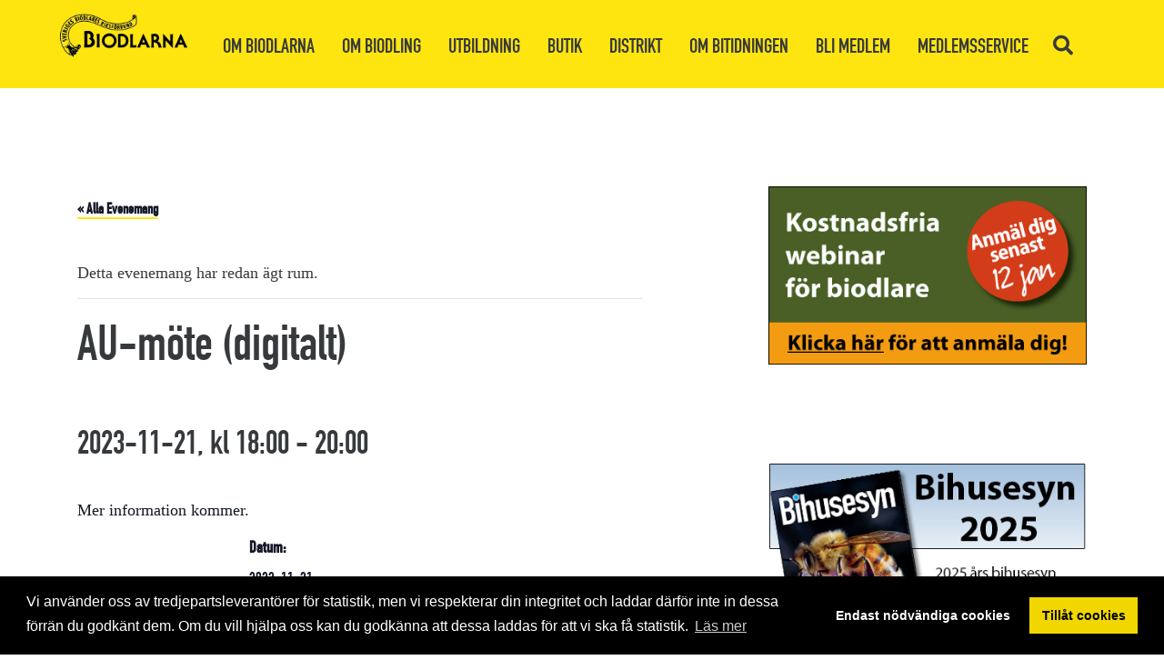

--- FILE ---
content_type: text/html; charset=UTF-8
request_url: https://www.biodlarna.se/kalender/au-mote-digitalt-18/
body_size: 14478
content:

<!doctype html>
<html lang="sv-SE">
  <head>
  <meta charset="utf-8">
  <meta http-equiv="x-ua-compatible" content="ie=edge">
  <meta name="viewport" content="width=device-width, initial-scale=1">
  <title>AU-möte (digitalt) &#8211; Biodlarna</title>
<link rel='stylesheet' id='tribe-events-views-v2-bootstrap-datepicker-styles-css' href='https://www.biodlarna.se/app/plugins/the-events-calendar/vendor/bootstrap-datepicker/css/bootstrap-datepicker.standalone.min.css?ver=6.15.13.1' type='text/css' media='all' />
<link rel='stylesheet' id='tec-variables-skeleton-css' href='https://www.biodlarna.se/app/plugins/the-events-calendar/common/build/css/variables-skeleton.css?ver=6.10.1' type='text/css' media='all' />
<link rel='stylesheet' id='tribe-common-skeleton-style-css' href='https://www.biodlarna.se/app/plugins/the-events-calendar/common/build/css/common-skeleton.css?ver=6.10.1' type='text/css' media='all' />
<link rel='stylesheet' id='tribe-tooltipster-css-css' href='https://www.biodlarna.se/app/plugins/the-events-calendar/common/vendor/tooltipster/tooltipster.bundle.min.css?ver=6.10.1' type='text/css' media='all' />
<link rel='stylesheet' id='tribe-events-views-v2-skeleton-css' href='https://www.biodlarna.se/app/plugins/the-events-calendar/build/css/views-skeleton.css?ver=6.15.13.1' type='text/css' media='all' />
<link rel='stylesheet' id='tec-variables-full-css' href='https://www.biodlarna.se/app/plugins/the-events-calendar/common/build/css/variables-full.css?ver=6.10.1' type='text/css' media='all' />
<link rel='stylesheet' id='tribe-common-full-style-css' href='https://www.biodlarna.se/app/plugins/the-events-calendar/common/build/css/common-full.css?ver=6.10.1' type='text/css' media='all' />
<link rel='stylesheet' id='tribe-events-views-v2-full-css' href='https://www.biodlarna.se/app/plugins/the-events-calendar/build/css/views-full.css?ver=6.15.13.1' type='text/css' media='all' />
<link rel='stylesheet' id='tribe-events-views-v2-print-css' href='https://www.biodlarna.se/app/plugins/the-events-calendar/build/css/views-print.css?ver=6.15.13.1' type='text/css' media='print' />
<meta name='robots' content='max-image-preview:large' />
<link rel="alternate" title="oEmbed (JSON)" type="application/json+oembed" href="https://www.biodlarna.se/wp-json/oembed/1.0/embed?url=https%3A%2F%2Fwww.biodlarna.se%2Fkalender%2Fau-mote-digitalt-18%2F" />
<link rel="alternate" title="oEmbed (XML)" type="text/xml+oembed" href="https://www.biodlarna.se/wp-json/oembed/1.0/embed?url=https%3A%2F%2Fwww.biodlarna.se%2Fkalender%2Fau-mote-digitalt-18%2F&#038;format=xml" />
<style id='wp-img-auto-sizes-contain-inline-css' type='text/css'>
img:is([sizes=auto i],[sizes^="auto," i]){contain-intrinsic-size:3000px 1500px}
/*# sourceURL=wp-img-auto-sizes-contain-inline-css */
</style>
<link rel='stylesheet' id='tribe-events-v2-single-skeleton-css' href='https://www.biodlarna.se/app/plugins/the-events-calendar/build/css/tribe-events-single-skeleton.css?ver=6.15.13.1' type='text/css' media='all' />
<link rel='stylesheet' id='tribe-events-v2-single-skeleton-full-css' href='https://www.biodlarna.se/app/plugins/the-events-calendar/build/css/tribe-events-single-full.css?ver=6.15.13.1' type='text/css' media='all' />
<link rel='stylesheet' id='wp-block-library-css' href='https://www.biodlarna.se/wp/wp-includes/css/dist/block-library/style.min.css?ver=6.9' type='text/css' media='all' />
<style id='wp-block-image-inline-css' type='text/css'>
.wp-block-image>a,.wp-block-image>figure>a{display:inline-block}.wp-block-image img{box-sizing:border-box;height:auto;max-width:100%;vertical-align:bottom}@media not (prefers-reduced-motion){.wp-block-image img.hide{visibility:hidden}.wp-block-image img.show{animation:show-content-image .4s}}.wp-block-image[style*=border-radius] img,.wp-block-image[style*=border-radius]>a{border-radius:inherit}.wp-block-image.has-custom-border img{box-sizing:border-box}.wp-block-image.aligncenter{text-align:center}.wp-block-image.alignfull>a,.wp-block-image.alignwide>a{width:100%}.wp-block-image.alignfull img,.wp-block-image.alignwide img{height:auto;width:100%}.wp-block-image .aligncenter,.wp-block-image .alignleft,.wp-block-image .alignright,.wp-block-image.aligncenter,.wp-block-image.alignleft,.wp-block-image.alignright{display:table}.wp-block-image .aligncenter>figcaption,.wp-block-image .alignleft>figcaption,.wp-block-image .alignright>figcaption,.wp-block-image.aligncenter>figcaption,.wp-block-image.alignleft>figcaption,.wp-block-image.alignright>figcaption{caption-side:bottom;display:table-caption}.wp-block-image .alignleft{float:left;margin:.5em 1em .5em 0}.wp-block-image .alignright{float:right;margin:.5em 0 .5em 1em}.wp-block-image .aligncenter{margin-left:auto;margin-right:auto}.wp-block-image :where(figcaption){margin-bottom:1em;margin-top:.5em}.wp-block-image.is-style-circle-mask img{border-radius:9999px}@supports ((-webkit-mask-image:none) or (mask-image:none)) or (-webkit-mask-image:none){.wp-block-image.is-style-circle-mask img{border-radius:0;-webkit-mask-image:url('data:image/svg+xml;utf8,<svg viewBox="0 0 100 100" xmlns="http://www.w3.org/2000/svg"><circle cx="50" cy="50" r="50"/></svg>');mask-image:url('data:image/svg+xml;utf8,<svg viewBox="0 0 100 100" xmlns="http://www.w3.org/2000/svg"><circle cx="50" cy="50" r="50"/></svg>');mask-mode:alpha;-webkit-mask-position:center;mask-position:center;-webkit-mask-repeat:no-repeat;mask-repeat:no-repeat;-webkit-mask-size:contain;mask-size:contain}}:root :where(.wp-block-image.is-style-rounded img,.wp-block-image .is-style-rounded img){border-radius:9999px}.wp-block-image figure{margin:0}.wp-lightbox-container{display:flex;flex-direction:column;position:relative}.wp-lightbox-container img{cursor:zoom-in}.wp-lightbox-container img:hover+button{opacity:1}.wp-lightbox-container button{align-items:center;backdrop-filter:blur(16px) saturate(180%);background-color:#5a5a5a40;border:none;border-radius:4px;cursor:zoom-in;display:flex;height:20px;justify-content:center;opacity:0;padding:0;position:absolute;right:16px;text-align:center;top:16px;width:20px;z-index:100}@media not (prefers-reduced-motion){.wp-lightbox-container button{transition:opacity .2s ease}}.wp-lightbox-container button:focus-visible{outline:3px auto #5a5a5a40;outline:3px auto -webkit-focus-ring-color;outline-offset:3px}.wp-lightbox-container button:hover{cursor:pointer;opacity:1}.wp-lightbox-container button:focus{opacity:1}.wp-lightbox-container button:focus,.wp-lightbox-container button:hover,.wp-lightbox-container button:not(:hover):not(:active):not(.has-background){background-color:#5a5a5a40;border:none}.wp-lightbox-overlay{box-sizing:border-box;cursor:zoom-out;height:100vh;left:0;overflow:hidden;position:fixed;top:0;visibility:hidden;width:100%;z-index:100000}.wp-lightbox-overlay .close-button{align-items:center;cursor:pointer;display:flex;justify-content:center;min-height:40px;min-width:40px;padding:0;position:absolute;right:calc(env(safe-area-inset-right) + 16px);top:calc(env(safe-area-inset-top) + 16px);z-index:5000000}.wp-lightbox-overlay .close-button:focus,.wp-lightbox-overlay .close-button:hover,.wp-lightbox-overlay .close-button:not(:hover):not(:active):not(.has-background){background:none;border:none}.wp-lightbox-overlay .lightbox-image-container{height:var(--wp--lightbox-container-height);left:50%;overflow:hidden;position:absolute;top:50%;transform:translate(-50%,-50%);transform-origin:top left;width:var(--wp--lightbox-container-width);z-index:9999999999}.wp-lightbox-overlay .wp-block-image{align-items:center;box-sizing:border-box;display:flex;height:100%;justify-content:center;margin:0;position:relative;transform-origin:0 0;width:100%;z-index:3000000}.wp-lightbox-overlay .wp-block-image img{height:var(--wp--lightbox-image-height);min-height:var(--wp--lightbox-image-height);min-width:var(--wp--lightbox-image-width);width:var(--wp--lightbox-image-width)}.wp-lightbox-overlay .wp-block-image figcaption{display:none}.wp-lightbox-overlay button{background:none;border:none}.wp-lightbox-overlay .scrim{background-color:#fff;height:100%;opacity:.9;position:absolute;width:100%;z-index:2000000}.wp-lightbox-overlay.active{visibility:visible}@media not (prefers-reduced-motion){.wp-lightbox-overlay.active{animation:turn-on-visibility .25s both}.wp-lightbox-overlay.active img{animation:turn-on-visibility .35s both}.wp-lightbox-overlay.show-closing-animation:not(.active){animation:turn-off-visibility .35s both}.wp-lightbox-overlay.show-closing-animation:not(.active) img{animation:turn-off-visibility .25s both}.wp-lightbox-overlay.zoom.active{animation:none;opacity:1;visibility:visible}.wp-lightbox-overlay.zoom.active .lightbox-image-container{animation:lightbox-zoom-in .4s}.wp-lightbox-overlay.zoom.active .lightbox-image-container img{animation:none}.wp-lightbox-overlay.zoom.active .scrim{animation:turn-on-visibility .4s forwards}.wp-lightbox-overlay.zoom.show-closing-animation:not(.active){animation:none}.wp-lightbox-overlay.zoom.show-closing-animation:not(.active) .lightbox-image-container{animation:lightbox-zoom-out .4s}.wp-lightbox-overlay.zoom.show-closing-animation:not(.active) .lightbox-image-container img{animation:none}.wp-lightbox-overlay.zoom.show-closing-animation:not(.active) .scrim{animation:turn-off-visibility .4s forwards}}@keyframes show-content-image{0%{visibility:hidden}99%{visibility:hidden}to{visibility:visible}}@keyframes turn-on-visibility{0%{opacity:0}to{opacity:1}}@keyframes turn-off-visibility{0%{opacity:1;visibility:visible}99%{opacity:0;visibility:visible}to{opacity:0;visibility:hidden}}@keyframes lightbox-zoom-in{0%{transform:translate(calc((-100vw + var(--wp--lightbox-scrollbar-width))/2 + var(--wp--lightbox-initial-left-position)),calc(-50vh + var(--wp--lightbox-initial-top-position))) scale(var(--wp--lightbox-scale))}to{transform:translate(-50%,-50%) scale(1)}}@keyframes lightbox-zoom-out{0%{transform:translate(-50%,-50%) scale(1);visibility:visible}99%{visibility:visible}to{transform:translate(calc((-100vw + var(--wp--lightbox-scrollbar-width))/2 + var(--wp--lightbox-initial-left-position)),calc(-50vh + var(--wp--lightbox-initial-top-position))) scale(var(--wp--lightbox-scale));visibility:hidden}}
/*# sourceURL=https://www.biodlarna.se/wp/wp-includes/blocks/image/style.min.css */
</style>
<style id='wp-block-social-links-inline-css' type='text/css'>
.wp-block-social-links{background:none;box-sizing:border-box;margin-left:0;padding-left:0;padding-right:0;text-indent:0}.wp-block-social-links .wp-social-link a,.wp-block-social-links .wp-social-link a:hover{border-bottom:0;box-shadow:none;text-decoration:none}.wp-block-social-links .wp-social-link svg{height:1em;width:1em}.wp-block-social-links .wp-social-link span:not(.screen-reader-text){font-size:.65em;margin-left:.5em;margin-right:.5em}.wp-block-social-links.has-small-icon-size{font-size:16px}.wp-block-social-links,.wp-block-social-links.has-normal-icon-size{font-size:24px}.wp-block-social-links.has-large-icon-size{font-size:36px}.wp-block-social-links.has-huge-icon-size{font-size:48px}.wp-block-social-links.aligncenter{display:flex;justify-content:center}.wp-block-social-links.alignright{justify-content:flex-end}.wp-block-social-link{border-radius:9999px;display:block}@media not (prefers-reduced-motion){.wp-block-social-link{transition:transform .1s ease}}.wp-block-social-link{height:auto}.wp-block-social-link a{align-items:center;display:flex;line-height:0}.wp-block-social-link:hover{transform:scale(1.1)}.wp-block-social-links .wp-block-social-link.wp-social-link{display:inline-block;margin:0;padding:0}.wp-block-social-links .wp-block-social-link.wp-social-link .wp-block-social-link-anchor,.wp-block-social-links .wp-block-social-link.wp-social-link .wp-block-social-link-anchor svg,.wp-block-social-links .wp-block-social-link.wp-social-link .wp-block-social-link-anchor:active,.wp-block-social-links .wp-block-social-link.wp-social-link .wp-block-social-link-anchor:hover,.wp-block-social-links .wp-block-social-link.wp-social-link .wp-block-social-link-anchor:visited{color:currentColor;fill:currentColor}:where(.wp-block-social-links:not(.is-style-logos-only)) .wp-social-link{background-color:#f0f0f0;color:#444}:where(.wp-block-social-links:not(.is-style-logos-only)) .wp-social-link-amazon{background-color:#f90;color:#fff}:where(.wp-block-social-links:not(.is-style-logos-only)) .wp-social-link-bandcamp{background-color:#1ea0c3;color:#fff}:where(.wp-block-social-links:not(.is-style-logos-only)) .wp-social-link-behance{background-color:#0757fe;color:#fff}:where(.wp-block-social-links:not(.is-style-logos-only)) .wp-social-link-bluesky{background-color:#0a7aff;color:#fff}:where(.wp-block-social-links:not(.is-style-logos-only)) .wp-social-link-codepen{background-color:#1e1f26;color:#fff}:where(.wp-block-social-links:not(.is-style-logos-only)) .wp-social-link-deviantart{background-color:#02e49b;color:#fff}:where(.wp-block-social-links:not(.is-style-logos-only)) .wp-social-link-discord{background-color:#5865f2;color:#fff}:where(.wp-block-social-links:not(.is-style-logos-only)) .wp-social-link-dribbble{background-color:#e94c89;color:#fff}:where(.wp-block-social-links:not(.is-style-logos-only)) .wp-social-link-dropbox{background-color:#4280ff;color:#fff}:where(.wp-block-social-links:not(.is-style-logos-only)) .wp-social-link-etsy{background-color:#f45800;color:#fff}:where(.wp-block-social-links:not(.is-style-logos-only)) .wp-social-link-facebook{background-color:#0866ff;color:#fff}:where(.wp-block-social-links:not(.is-style-logos-only)) .wp-social-link-fivehundredpx{background-color:#000;color:#fff}:where(.wp-block-social-links:not(.is-style-logos-only)) .wp-social-link-flickr{background-color:#0461dd;color:#fff}:where(.wp-block-social-links:not(.is-style-logos-only)) .wp-social-link-foursquare{background-color:#e65678;color:#fff}:where(.wp-block-social-links:not(.is-style-logos-only)) .wp-social-link-github{background-color:#24292d;color:#fff}:where(.wp-block-social-links:not(.is-style-logos-only)) .wp-social-link-goodreads{background-color:#eceadd;color:#382110}:where(.wp-block-social-links:not(.is-style-logos-only)) .wp-social-link-google{background-color:#ea4434;color:#fff}:where(.wp-block-social-links:not(.is-style-logos-only)) .wp-social-link-gravatar{background-color:#1d4fc4;color:#fff}:where(.wp-block-social-links:not(.is-style-logos-only)) .wp-social-link-instagram{background-color:#f00075;color:#fff}:where(.wp-block-social-links:not(.is-style-logos-only)) .wp-social-link-lastfm{background-color:#e21b24;color:#fff}:where(.wp-block-social-links:not(.is-style-logos-only)) .wp-social-link-linkedin{background-color:#0d66c2;color:#fff}:where(.wp-block-social-links:not(.is-style-logos-only)) .wp-social-link-mastodon{background-color:#3288d4;color:#fff}:where(.wp-block-social-links:not(.is-style-logos-only)) .wp-social-link-medium{background-color:#000;color:#fff}:where(.wp-block-social-links:not(.is-style-logos-only)) .wp-social-link-meetup{background-color:#f6405f;color:#fff}:where(.wp-block-social-links:not(.is-style-logos-only)) .wp-social-link-patreon{background-color:#000;color:#fff}:where(.wp-block-social-links:not(.is-style-logos-only)) .wp-social-link-pinterest{background-color:#e60122;color:#fff}:where(.wp-block-social-links:not(.is-style-logos-only)) .wp-social-link-pocket{background-color:#ef4155;color:#fff}:where(.wp-block-social-links:not(.is-style-logos-only)) .wp-social-link-reddit{background-color:#ff4500;color:#fff}:where(.wp-block-social-links:not(.is-style-logos-only)) .wp-social-link-skype{background-color:#0478d7;color:#fff}:where(.wp-block-social-links:not(.is-style-logos-only)) .wp-social-link-snapchat{background-color:#fefc00;color:#fff;stroke:#000}:where(.wp-block-social-links:not(.is-style-logos-only)) .wp-social-link-soundcloud{background-color:#ff5600;color:#fff}:where(.wp-block-social-links:not(.is-style-logos-only)) .wp-social-link-spotify{background-color:#1bd760;color:#fff}:where(.wp-block-social-links:not(.is-style-logos-only)) .wp-social-link-telegram{background-color:#2aabee;color:#fff}:where(.wp-block-social-links:not(.is-style-logos-only)) .wp-social-link-threads{background-color:#000;color:#fff}:where(.wp-block-social-links:not(.is-style-logos-only)) .wp-social-link-tiktok{background-color:#000;color:#fff}:where(.wp-block-social-links:not(.is-style-logos-only)) .wp-social-link-tumblr{background-color:#011835;color:#fff}:where(.wp-block-social-links:not(.is-style-logos-only)) .wp-social-link-twitch{background-color:#6440a4;color:#fff}:where(.wp-block-social-links:not(.is-style-logos-only)) .wp-social-link-twitter{background-color:#1da1f2;color:#fff}:where(.wp-block-social-links:not(.is-style-logos-only)) .wp-social-link-vimeo{background-color:#1eb7ea;color:#fff}:where(.wp-block-social-links:not(.is-style-logos-only)) .wp-social-link-vk{background-color:#4680c2;color:#fff}:where(.wp-block-social-links:not(.is-style-logos-only)) .wp-social-link-wordpress{background-color:#3499cd;color:#fff}:where(.wp-block-social-links:not(.is-style-logos-only)) .wp-social-link-whatsapp{background-color:#25d366;color:#fff}:where(.wp-block-social-links:not(.is-style-logos-only)) .wp-social-link-x{background-color:#000;color:#fff}:where(.wp-block-social-links:not(.is-style-logos-only)) .wp-social-link-yelp{background-color:#d32422;color:#fff}:where(.wp-block-social-links:not(.is-style-logos-only)) .wp-social-link-youtube{background-color:red;color:#fff}:where(.wp-block-social-links.is-style-logos-only) .wp-social-link{background:none}:where(.wp-block-social-links.is-style-logos-only) .wp-social-link svg{height:1.25em;width:1.25em}:where(.wp-block-social-links.is-style-logos-only) .wp-social-link-amazon{color:#f90}:where(.wp-block-social-links.is-style-logos-only) .wp-social-link-bandcamp{color:#1ea0c3}:where(.wp-block-social-links.is-style-logos-only) .wp-social-link-behance{color:#0757fe}:where(.wp-block-social-links.is-style-logos-only) .wp-social-link-bluesky{color:#0a7aff}:where(.wp-block-social-links.is-style-logos-only) .wp-social-link-codepen{color:#1e1f26}:where(.wp-block-social-links.is-style-logos-only) .wp-social-link-deviantart{color:#02e49b}:where(.wp-block-social-links.is-style-logos-only) .wp-social-link-discord{color:#5865f2}:where(.wp-block-social-links.is-style-logos-only) .wp-social-link-dribbble{color:#e94c89}:where(.wp-block-social-links.is-style-logos-only) .wp-social-link-dropbox{color:#4280ff}:where(.wp-block-social-links.is-style-logos-only) .wp-social-link-etsy{color:#f45800}:where(.wp-block-social-links.is-style-logos-only) .wp-social-link-facebook{color:#0866ff}:where(.wp-block-social-links.is-style-logos-only) .wp-social-link-fivehundredpx{color:#000}:where(.wp-block-social-links.is-style-logos-only) .wp-social-link-flickr{color:#0461dd}:where(.wp-block-social-links.is-style-logos-only) .wp-social-link-foursquare{color:#e65678}:where(.wp-block-social-links.is-style-logos-only) .wp-social-link-github{color:#24292d}:where(.wp-block-social-links.is-style-logos-only) .wp-social-link-goodreads{color:#382110}:where(.wp-block-social-links.is-style-logos-only) .wp-social-link-google{color:#ea4434}:where(.wp-block-social-links.is-style-logos-only) .wp-social-link-gravatar{color:#1d4fc4}:where(.wp-block-social-links.is-style-logos-only) .wp-social-link-instagram{color:#f00075}:where(.wp-block-social-links.is-style-logos-only) .wp-social-link-lastfm{color:#e21b24}:where(.wp-block-social-links.is-style-logos-only) .wp-social-link-linkedin{color:#0d66c2}:where(.wp-block-social-links.is-style-logos-only) .wp-social-link-mastodon{color:#3288d4}:where(.wp-block-social-links.is-style-logos-only) .wp-social-link-medium{color:#000}:where(.wp-block-social-links.is-style-logos-only) .wp-social-link-meetup{color:#f6405f}:where(.wp-block-social-links.is-style-logos-only) .wp-social-link-patreon{color:#000}:where(.wp-block-social-links.is-style-logos-only) .wp-social-link-pinterest{color:#e60122}:where(.wp-block-social-links.is-style-logos-only) .wp-social-link-pocket{color:#ef4155}:where(.wp-block-social-links.is-style-logos-only) .wp-social-link-reddit{color:#ff4500}:where(.wp-block-social-links.is-style-logos-only) .wp-social-link-skype{color:#0478d7}:where(.wp-block-social-links.is-style-logos-only) .wp-social-link-snapchat{color:#fff;stroke:#000}:where(.wp-block-social-links.is-style-logos-only) .wp-social-link-soundcloud{color:#ff5600}:where(.wp-block-social-links.is-style-logos-only) .wp-social-link-spotify{color:#1bd760}:where(.wp-block-social-links.is-style-logos-only) .wp-social-link-telegram{color:#2aabee}:where(.wp-block-social-links.is-style-logos-only) .wp-social-link-threads{color:#000}:where(.wp-block-social-links.is-style-logos-only) .wp-social-link-tiktok{color:#000}:where(.wp-block-social-links.is-style-logos-only) .wp-social-link-tumblr{color:#011835}:where(.wp-block-social-links.is-style-logos-only) .wp-social-link-twitch{color:#6440a4}:where(.wp-block-social-links.is-style-logos-only) .wp-social-link-twitter{color:#1da1f2}:where(.wp-block-social-links.is-style-logos-only) .wp-social-link-vimeo{color:#1eb7ea}:where(.wp-block-social-links.is-style-logos-only) .wp-social-link-vk{color:#4680c2}:where(.wp-block-social-links.is-style-logos-only) .wp-social-link-whatsapp{color:#25d366}:where(.wp-block-social-links.is-style-logos-only) .wp-social-link-wordpress{color:#3499cd}:where(.wp-block-social-links.is-style-logos-only) .wp-social-link-x{color:#000}:where(.wp-block-social-links.is-style-logos-only) .wp-social-link-yelp{color:#d32422}:where(.wp-block-social-links.is-style-logos-only) .wp-social-link-youtube{color:red}.wp-block-social-links.is-style-pill-shape .wp-social-link{width:auto}:root :where(.wp-block-social-links .wp-social-link a){padding:.25em}:root :where(.wp-block-social-links.is-style-logos-only .wp-social-link a){padding:0}:root :where(.wp-block-social-links.is-style-pill-shape .wp-social-link a){padding-left:.6666666667em;padding-right:.6666666667em}.wp-block-social-links:not(.has-icon-color):not(.has-icon-background-color) .wp-social-link-snapchat .wp-block-social-link-label{color:#000}
/*# sourceURL=https://www.biodlarna.se/wp/wp-includes/blocks/social-links/style.min.css */
</style>
<style id='global-styles-inline-css' type='text/css'>
:root{--wp--preset--aspect-ratio--square: 1;--wp--preset--aspect-ratio--4-3: 4/3;--wp--preset--aspect-ratio--3-4: 3/4;--wp--preset--aspect-ratio--3-2: 3/2;--wp--preset--aspect-ratio--2-3: 2/3;--wp--preset--aspect-ratio--16-9: 16/9;--wp--preset--aspect-ratio--9-16: 9/16;--wp--preset--color--black: #000000;--wp--preset--color--cyan-bluish-gray: #abb8c3;--wp--preset--color--white: #ffffff;--wp--preset--color--pale-pink: #f78da7;--wp--preset--color--vivid-red: #cf2e2e;--wp--preset--color--luminous-vivid-orange: #ff6900;--wp--preset--color--luminous-vivid-amber: #fcb900;--wp--preset--color--light-green-cyan: #7bdcb5;--wp--preset--color--vivid-green-cyan: #00d084;--wp--preset--color--pale-cyan-blue: #8ed1fc;--wp--preset--color--vivid-cyan-blue: #0693e3;--wp--preset--color--vivid-purple: #9b51e0;--wp--preset--gradient--vivid-cyan-blue-to-vivid-purple: linear-gradient(135deg,rgb(6,147,227) 0%,rgb(155,81,224) 100%);--wp--preset--gradient--light-green-cyan-to-vivid-green-cyan: linear-gradient(135deg,rgb(122,220,180) 0%,rgb(0,208,130) 100%);--wp--preset--gradient--luminous-vivid-amber-to-luminous-vivid-orange: linear-gradient(135deg,rgb(252,185,0) 0%,rgb(255,105,0) 100%);--wp--preset--gradient--luminous-vivid-orange-to-vivid-red: linear-gradient(135deg,rgb(255,105,0) 0%,rgb(207,46,46) 100%);--wp--preset--gradient--very-light-gray-to-cyan-bluish-gray: linear-gradient(135deg,rgb(238,238,238) 0%,rgb(169,184,195) 100%);--wp--preset--gradient--cool-to-warm-spectrum: linear-gradient(135deg,rgb(74,234,220) 0%,rgb(151,120,209) 20%,rgb(207,42,186) 40%,rgb(238,44,130) 60%,rgb(251,105,98) 80%,rgb(254,248,76) 100%);--wp--preset--gradient--blush-light-purple: linear-gradient(135deg,rgb(255,206,236) 0%,rgb(152,150,240) 100%);--wp--preset--gradient--blush-bordeaux: linear-gradient(135deg,rgb(254,205,165) 0%,rgb(254,45,45) 50%,rgb(107,0,62) 100%);--wp--preset--gradient--luminous-dusk: linear-gradient(135deg,rgb(255,203,112) 0%,rgb(199,81,192) 50%,rgb(65,88,208) 100%);--wp--preset--gradient--pale-ocean: linear-gradient(135deg,rgb(255,245,203) 0%,rgb(182,227,212) 50%,rgb(51,167,181) 100%);--wp--preset--gradient--electric-grass: linear-gradient(135deg,rgb(202,248,128) 0%,rgb(113,206,126) 100%);--wp--preset--gradient--midnight: linear-gradient(135deg,rgb(2,3,129) 0%,rgb(40,116,252) 100%);--wp--preset--font-size--small: 13px;--wp--preset--font-size--medium: 20px;--wp--preset--font-size--large: 36px;--wp--preset--font-size--x-large: 42px;--wp--preset--spacing--20: 0.44rem;--wp--preset--spacing--30: 0.67rem;--wp--preset--spacing--40: 1rem;--wp--preset--spacing--50: 1.5rem;--wp--preset--spacing--60: 2.25rem;--wp--preset--spacing--70: 3.38rem;--wp--preset--spacing--80: 5.06rem;--wp--preset--shadow--natural: 6px 6px 9px rgba(0, 0, 0, 0.2);--wp--preset--shadow--deep: 12px 12px 50px rgba(0, 0, 0, 0.4);--wp--preset--shadow--sharp: 6px 6px 0px rgba(0, 0, 0, 0.2);--wp--preset--shadow--outlined: 6px 6px 0px -3px rgb(255, 255, 255), 6px 6px rgb(0, 0, 0);--wp--preset--shadow--crisp: 6px 6px 0px rgb(0, 0, 0);}:where(.is-layout-flex){gap: 0.5em;}:where(.is-layout-grid){gap: 0.5em;}body .is-layout-flex{display: flex;}.is-layout-flex{flex-wrap: wrap;align-items: center;}.is-layout-flex > :is(*, div){margin: 0;}body .is-layout-grid{display: grid;}.is-layout-grid > :is(*, div){margin: 0;}:where(.wp-block-columns.is-layout-flex){gap: 2em;}:where(.wp-block-columns.is-layout-grid){gap: 2em;}:where(.wp-block-post-template.is-layout-flex){gap: 1.25em;}:where(.wp-block-post-template.is-layout-grid){gap: 1.25em;}.has-black-color{color: var(--wp--preset--color--black) !important;}.has-cyan-bluish-gray-color{color: var(--wp--preset--color--cyan-bluish-gray) !important;}.has-white-color{color: var(--wp--preset--color--white) !important;}.has-pale-pink-color{color: var(--wp--preset--color--pale-pink) !important;}.has-vivid-red-color{color: var(--wp--preset--color--vivid-red) !important;}.has-luminous-vivid-orange-color{color: var(--wp--preset--color--luminous-vivid-orange) !important;}.has-luminous-vivid-amber-color{color: var(--wp--preset--color--luminous-vivid-amber) !important;}.has-light-green-cyan-color{color: var(--wp--preset--color--light-green-cyan) !important;}.has-vivid-green-cyan-color{color: var(--wp--preset--color--vivid-green-cyan) !important;}.has-pale-cyan-blue-color{color: var(--wp--preset--color--pale-cyan-blue) !important;}.has-vivid-cyan-blue-color{color: var(--wp--preset--color--vivid-cyan-blue) !important;}.has-vivid-purple-color{color: var(--wp--preset--color--vivid-purple) !important;}.has-black-background-color{background-color: var(--wp--preset--color--black) !important;}.has-cyan-bluish-gray-background-color{background-color: var(--wp--preset--color--cyan-bluish-gray) !important;}.has-white-background-color{background-color: var(--wp--preset--color--white) !important;}.has-pale-pink-background-color{background-color: var(--wp--preset--color--pale-pink) !important;}.has-vivid-red-background-color{background-color: var(--wp--preset--color--vivid-red) !important;}.has-luminous-vivid-orange-background-color{background-color: var(--wp--preset--color--luminous-vivid-orange) !important;}.has-luminous-vivid-amber-background-color{background-color: var(--wp--preset--color--luminous-vivid-amber) !important;}.has-light-green-cyan-background-color{background-color: var(--wp--preset--color--light-green-cyan) !important;}.has-vivid-green-cyan-background-color{background-color: var(--wp--preset--color--vivid-green-cyan) !important;}.has-pale-cyan-blue-background-color{background-color: var(--wp--preset--color--pale-cyan-blue) !important;}.has-vivid-cyan-blue-background-color{background-color: var(--wp--preset--color--vivid-cyan-blue) !important;}.has-vivid-purple-background-color{background-color: var(--wp--preset--color--vivid-purple) !important;}.has-black-border-color{border-color: var(--wp--preset--color--black) !important;}.has-cyan-bluish-gray-border-color{border-color: var(--wp--preset--color--cyan-bluish-gray) !important;}.has-white-border-color{border-color: var(--wp--preset--color--white) !important;}.has-pale-pink-border-color{border-color: var(--wp--preset--color--pale-pink) !important;}.has-vivid-red-border-color{border-color: var(--wp--preset--color--vivid-red) !important;}.has-luminous-vivid-orange-border-color{border-color: var(--wp--preset--color--luminous-vivid-orange) !important;}.has-luminous-vivid-amber-border-color{border-color: var(--wp--preset--color--luminous-vivid-amber) !important;}.has-light-green-cyan-border-color{border-color: var(--wp--preset--color--light-green-cyan) !important;}.has-vivid-green-cyan-border-color{border-color: var(--wp--preset--color--vivid-green-cyan) !important;}.has-pale-cyan-blue-border-color{border-color: var(--wp--preset--color--pale-cyan-blue) !important;}.has-vivid-cyan-blue-border-color{border-color: var(--wp--preset--color--vivid-cyan-blue) !important;}.has-vivid-purple-border-color{border-color: var(--wp--preset--color--vivid-purple) !important;}.has-vivid-cyan-blue-to-vivid-purple-gradient-background{background: var(--wp--preset--gradient--vivid-cyan-blue-to-vivid-purple) !important;}.has-light-green-cyan-to-vivid-green-cyan-gradient-background{background: var(--wp--preset--gradient--light-green-cyan-to-vivid-green-cyan) !important;}.has-luminous-vivid-amber-to-luminous-vivid-orange-gradient-background{background: var(--wp--preset--gradient--luminous-vivid-amber-to-luminous-vivid-orange) !important;}.has-luminous-vivid-orange-to-vivid-red-gradient-background{background: var(--wp--preset--gradient--luminous-vivid-orange-to-vivid-red) !important;}.has-very-light-gray-to-cyan-bluish-gray-gradient-background{background: var(--wp--preset--gradient--very-light-gray-to-cyan-bluish-gray) !important;}.has-cool-to-warm-spectrum-gradient-background{background: var(--wp--preset--gradient--cool-to-warm-spectrum) !important;}.has-blush-light-purple-gradient-background{background: var(--wp--preset--gradient--blush-light-purple) !important;}.has-blush-bordeaux-gradient-background{background: var(--wp--preset--gradient--blush-bordeaux) !important;}.has-luminous-dusk-gradient-background{background: var(--wp--preset--gradient--luminous-dusk) !important;}.has-pale-ocean-gradient-background{background: var(--wp--preset--gradient--pale-ocean) !important;}.has-electric-grass-gradient-background{background: var(--wp--preset--gradient--electric-grass) !important;}.has-midnight-gradient-background{background: var(--wp--preset--gradient--midnight) !important;}.has-small-font-size{font-size: var(--wp--preset--font-size--small) !important;}.has-medium-font-size{font-size: var(--wp--preset--font-size--medium) !important;}.has-large-font-size{font-size: var(--wp--preset--font-size--large) !important;}.has-x-large-font-size{font-size: var(--wp--preset--font-size--x-large) !important;}
/*# sourceURL=global-styles-inline-css */
</style>

<style id='classic-theme-styles-inline-css' type='text/css'>
/*! This file is auto-generated */
.wp-block-button__link{color:#fff;background-color:#32373c;border-radius:9999px;box-shadow:none;text-decoration:none;padding:calc(.667em + 2px) calc(1.333em + 2px);font-size:1.125em}.wp-block-file__button{background:#32373c;color:#fff;text-decoration:none}
/*# sourceURL=/wp-includes/css/classic-themes.min.css */
</style>
<link rel='stylesheet' id='bbp-default-css' href='https://www.biodlarna.se/app/plugins/bbpress/templates/default/css/bbpress.min.css?ver=2.6.14' type='text/css' media='all' />
<link rel='stylesheet' id='sage/css-css' href='https://www.biodlarna.se/app/themes/sbr-theme/dist/styles/main-098c4c6db8.css' type='text/css' media='all' />
<link rel='stylesheet' id='ekko-lightbox-css' href='https://www.biodlarna.se/app/themes/sbr-theme/dist/styles/ekko-lightbox-890df60719.css' type='text/css' media='all' />
<link rel='stylesheet' id='sage/cookieconsent-css' href='https://www.biodlarna.se/app/themes/sbr-theme/dist/styles/cookieconsent-ee8178dfac.css' type='text/css' media='all' />
<script type="text/javascript" src="https://www.biodlarna.se/wp/wp-includes/js/jquery/jquery.min.js?ver=3.7.1" id="jquery-core-js"></script>
<script type="text/javascript" src="https://www.biodlarna.se/wp/wp-includes/js/jquery/jquery-migrate.min.js?ver=3.4.1" id="jquery-migrate-js"></script>
<script type="text/javascript" src="https://www.biodlarna.se/app/plugins/the-events-calendar/common/build/js/tribe-common.js?ver=9c44e11f3503a33e9540" id="tribe-common-js"></script>
<script type="text/javascript" src="https://www.biodlarna.se/app/plugins/the-events-calendar/build/js/views/breakpoints.js?ver=4208de2df2852e0b91ec" id="tribe-events-views-v2-breakpoints-js"></script>
<script type="text/javascript" id="3d-flip-book-client-locale-loader-js-extra">
/* <![CDATA[ */
var FB3D_CLIENT_LOCALE = {"ajaxurl":"https://www.biodlarna.se/wp/wp-admin/admin-ajax.php","dictionary":{"Table of contents":"Table of contents","Close":"Close","Bookmarks":"Bookmarks","Thumbnails":"Thumbnails","Search":"Search","Share":"Share","Facebook":"Facebook","Twitter":"Twitter","Email":"Email","Play":"Play","Previous page":"Previous page","Next page":"Next page","Zoom in":"Zoom in","Zoom out":"Zoom out","Fit view":"Fit view","Auto play":"Auto play","Full screen":"Full screen","More":"More","Smart pan":"Smart pan","Single page":"Single page","Sounds":"Sounds","Stats":"Stats","Print":"Print","Download":"Download","Goto first page":"Goto first page","Goto last page":"Goto last page"},"images":"https://www.biodlarna.se/app/plugins/interactive-3d-flipbook-powered-physics-engine/assets/images/","jsData":{"urls":[],"posts":{"ids_mis":[],"ids":[]},"pages":[],"firstPages":[],"bookCtrlProps":[],"bookTemplates":[]},"key":"3d-flip-book","pdfJS":{"pdfJsLib":"https://www.biodlarna.se/app/plugins/interactive-3d-flipbook-powered-physics-engine/assets/js/pdf.min.js?ver=4.3.136","pdfJsWorker":"https://www.biodlarna.se/app/plugins/interactive-3d-flipbook-powered-physics-engine/assets/js/pdf.worker.js?ver=4.3.136","stablePdfJsLib":"https://www.biodlarna.se/app/plugins/interactive-3d-flipbook-powered-physics-engine/assets/js/stable/pdf.min.js?ver=2.5.207","stablePdfJsWorker":"https://www.biodlarna.se/app/plugins/interactive-3d-flipbook-powered-physics-engine/assets/js/stable/pdf.worker.js?ver=2.5.207","pdfJsCMapUrl":"https://www.biodlarna.se/app/plugins/interactive-3d-flipbook-powered-physics-engine/assets/cmaps/"},"cacheurl":"https://www.biodlarna.se/app/uploads/3d-flip-book/cache/","pluginsurl":"https://www.biodlarna.se/app/plugins/","pluginurl":"https://www.biodlarna.se/app/plugins/interactive-3d-flipbook-powered-physics-engine/","thumbnailSize":{"width":"150","height":"150"},"version":"1.16.17"};
//# sourceURL=3d-flip-book-client-locale-loader-js-extra
/* ]]> */
</script>
<script type="text/javascript" src="https://www.biodlarna.se/app/plugins/interactive-3d-flipbook-powered-physics-engine/assets/js/client-locale-loader.js?ver=1.16.17" id="3d-flip-book-client-locale-loader-js" async="async" data-wp-strategy="async"></script>
<script type="text/javascript" src="https://www.biodlarna.se/app/themes/sbr-theme/dist/scripts/cookieconsent-23c0ae4a32.js" id="sage/cookieconsent-js"></script>
<script type="text/javascript" src="https://www.biodlarna.se/app/themes/sbr-theme/assets/scripts/analytics-consent.js" id="analytics-consent-js"></script>
<link rel="https://api.w.org/" href="https://www.biodlarna.se/wp-json/" /><link rel="alternate" title="JSON" type="application/json" href="https://www.biodlarna.se/wp-json/wp/v2/tribe_events/29708" /><link rel="EditURI" type="application/rsd+xml" title="RSD" href="https://www.biodlarna.se/wp/xmlrpc.php?rsd" />
<meta name="generator" content="WordPress 6.9" />
<link rel="canonical" href="https://www.biodlarna.se/kalender/au-mote-digitalt-18/" />
<link rel='shortlink' href='https://www.biodlarna.se/?p=29708' />
<meta name="tec-api-version" content="v1"><meta name="tec-api-origin" content="https://www.biodlarna.se"><link rel="alternate" href="https://www.biodlarna.se/wp-json/tribe/events/v1/events/29708" />		<meta name="twitter:card" content="summary_large_image" />
		<meta property="og:image" name="twitter:image" content="https://www.biodlarna.se/app/themes/sbr-theme/assets/images/logo-bla.png" />
		<meta property="og:locale" content="sv_SE" />
					<meta property="og:title" name="twitter:title" content="AU-möte (digitalt)" />
			<meta property="og:description" name="twitter:description" content="&lt;p&gt;Mer information kommer.&lt;/p&gt;  &lt;a href=&quot;https://www.biodlarna.se/kalender/au-mote-digitalt-18/&quot;&gt;Läs mer här&lt;/a&gt;" />
			<meta name="description" content="&lt;p&gt;Mer information kommer.&lt;/p&gt;  &lt;a href=&quot;https://www.biodlarna.se/kalender/au-mote-digitalt-18/&quot;&gt;Läs mer här&lt;/a&gt;">
			<meta property="og:type" content="article" />
				<script type="application/ld+json">
[{"@context":"http://schema.org","@type":"Event","name":"AU-m\u00f6te (digitalt)","description":"&lt;p&gt;Mer information kommer.&lt;/p&gt;\\n","url":"https://www.biodlarna.se/kalender/au-mote-digitalt-18/","eventAttendanceMode":"https://schema.org/OfflineEventAttendanceMode","eventStatus":"https://schema.org/EventScheduled","startDate":"2023-11-21T18:00:00+01:00","endDate":"2023-11-21T20:00:00+01:00","performer":"Organization"}]
</script>
  <link rel="apple-touch-icon" sizes="57x57" href="https://www.biodlarna.se/app/themes/sbr-theme/dist/images/apple-icon-57x57.png">
	<link rel="apple-touch-icon" sizes="60x60" href="https://www.biodlarna.se/app/themes/sbr-theme/dist/images/apple-icon-60x60.png">
	<link rel="apple-touch-icon" sizes="72x72" href="https://www.biodlarna.se/app/themes/sbr-theme/dist/images/apple-icon-72x72.png">
	<link rel="apple-touch-icon" sizes="76x76" href="https://www.biodlarna.se/app/themes/sbr-theme/dist/images/apple-icon-76x76.png">
	<link rel="apple-touch-icon" sizes="114x114" href="https://www.biodlarna.se/app/themes/sbr-theme/dist/images/apple-icon-114x114.png">
	<link rel="apple-touch-icon" sizes="120x120" href="https://www.biodlarna.se/app/themes/sbr-theme/dist/images/apple-icon-120x120.png">
	<link rel="apple-touch-icon" sizes="144x144" href="https://www.biodlarna.se/app/themes/sbr-theme/dist/images/apple-icon-144x144.png">
	<link rel="apple-touch-icon" sizes="152x152" href="https://www.biodlarna.se/app/themes/sbr-theme/dist/images/apple-icon-152x152.png">
	<link rel="apple-touch-icon" sizes="180x180" href="https://www.biodlarna.se/app/themes/sbr-theme/dist/images/apple-icon-180x180.png">
	<link rel="icon" type="image/png" sizes="32x32" href="https://www.biodlarna.se/app/themes/sbr-theme/dist/images/favicon-32x32.png">
	<link rel="icon" type="image/png" sizes="16x16" href="https://www.biodlarna.se/app/themes/sbr-theme/dist/images/favicon-16x16.png">
	<link rel="manifest" href="https://www.biodlarna.se/app/themes/sbr-theme/dist/images/manifest.json">
	<meta name="msapplication-TileColor" content="#ffffff">
	<meta name="msapplication-TileImage" content="https://www.biodlarna.se/app/themes/sbr-theme/dist/images/ms-icon-144x144.png">
	<meta name="theme-color" content="#ffffff">


	<link rel="apple-touch-icon" sizes="180x180" href="https://www.biodlarna.se/app/themes/sbr-theme/dist/images/apple-touch-icon.png">
	<link rel="icon" type="image/png" href="https://www.biodlarna.se/app/themes/sbr-theme/dist/images/favicon-32x32.png" sizes="32x32">
	<link rel="icon" type="image/png" href="https://www.biodlarna.se/app/themes/sbr-theme/dist/images/favicon-16x16.png" sizes="16x16">
	<link rel="manifest" href="https://www.biodlarna.se/app/themes/sbr-theme/dist/images/manifest.json">
	<link rel="mask-icon" href="https://www.biodlarna.se/app/themes/sbr-theme/dist/images/safari-pinned-tab.svg" color="#0062ab">
	<meta name="theme-color" content="#ffffff">
</head>
  <body class="wp-singular tribe_events-template-default single single-tribe_events postid-29708 wp-theme-sbr-theme tribe-no-js page-template-sbr-wordpress-theme tribe-filter-live  sidebar-primary events-single tribe-events-style-full tribe-events-style-theme">
    <!--[if IE]>
      <div class="alert alert-warning">
        You are using an <strong>outdated</strong> browser. Please <a href="http://browsehappy.com/">upgrade your browser</a> to improve your experience.      </div>
    <![endif]-->
    <header id="top">

    <div class="container">

      <nav class="navbar">

        <a class="navbar-brand hidden-md-down" href="https://www.biodlarna.se/">
          <img src="https://www.biodlarna.se/app/themes/sbr-theme/dist/images/logo-svart.png" class="hidden-lg-down" />
          <img src="https://www.biodlarna.se/app/themes/sbr-theme/dist/images/logo-svart-small.png" class="hidden-sm-down hidden-xl-up" />
        </a>

        <div class="col-md-12">
          <button class="nav-search pull-right" type="button" onclick="window.location.href='/?s='"><i class="fa fa-search" aria-hidden="true"></i></button>
                  </div>

        <button class="navbar-toggler hidden-lg-up" type="button" data-toggle="collapse" data-target="#navbarResponsive" aria-controls="navbarResponsive" aria-expanded="false" aria-label="Toggle navigation">Visa Meny</button>

        <div class="collapse navbar-toggleable-md" id="navbarResponsive"><div class="menu-meny-1-container"><ul id="menu-meny-1" class="nav navbar-nav pull-lg-right"><li id="menu-item-1216" class="menu-item menu-item-type-post_type menu-item-object-page menu-item-1216"><a href="https://www.biodlarna.se/kontakt/">Om biodlarna</a></li>
<li id="menu-item-984" class="menu-item menu-item-type-post_type menu-item-object-page menu-item-984"><a href="https://www.biodlarna.se/bin-och-biodling/">Om biodling</a></li>
<li id="menu-item-988" class="menu-item menu-item-type-post_type menu-item-object-page menu-item-988"><a href="https://www.biodlarna.se/utbildning/">Utbildning</a></li>
<li id="menu-item-26170" class="menu-item menu-item-type-custom menu-item-object-custom menu-item-26170"><a href="https://bibutiken.biodlarna.se">Butik</a></li>
<li id="menu-item-1036" class="menu-item menu-item-type-post_type menu-item-object-page menu-item-1036"><a href="https://www.biodlarna.se/distrikt/">Distrikt</a></li>
<li id="menu-item-29091" class="menu-item menu-item-type-post_type menu-item-object-page menu-item-29091"><a href="https://www.biodlarna.se/bitidningen/om-bitidningen/">Om Bitidningen</a></li>
<li id="menu-item-2590" class="menu-item menu-item-type-post_type menu-item-object-page menu-item-2590"><a href="https://www.biodlarna.se/medlem/">Bli medlem</a></li>
<li id="menu-item-987" class="menu-item menu-item-type-post_type menu-item-object-page menu-item-987"><a href="https://www.biodlarna.se/medlemsservice/">Medlemsservice</a></li>
</ul></div></div>
      </nav>

    </div>

</header>
    <div class="container">
      <div class="row">
                  <main class="col-md-8" role="primary">
                    <article class="post-0 page type-page status-publish hentry">
    <header>
      <h1 class="entry-title"></h1>
    </header>
    <div class="entry-content">
      <section id="tribe-events" role="main"><div class="tribe-events-before-html"></div><span class="tribe-events-ajax-loading"><img class="tribe-events-spinner-medium" src="https://www.biodlarna.se/app/plugins/the-events-calendar/src/resources/images/tribe-loading.gif" alt="Loading Evenemang" /></span>
<div id="tribe-events-content" class="tribe-events-single">

	<p class="tribe-events-back">
		<a href="https://www.biodlarna.se/kalendarie/"> &laquo; Alla Evenemang</a>
	</p>

	<!-- Notices -->
	<div class="tribe-events-notices"><ul><li>Detta evenemang har redan ägt rum.</li></ul></div>
	<h1 class="entry-title">AU-möte (digitalt)</h1>
	<div class="tribe-events-schedule tribe-clearfix">
		<h2><span class="tribe-event-date-start">2023-11-21, kl 18:00</span> - <span class="tribe-event-time">20:00</span></h2>			</div>

	<!-- Event header -->
	<div id="tribe-events-header"  data-title="AU-möte (digitalt) &#8211; Biodlarna" data-viewtitle="AU-möte (digitalt)">
		<!-- Navigation -->
		<nav class="tribe-events-nav-pagination" aria-label="Evenemang-navigering">
			<ul class="tribe-events-sub-nav">
				<li class="tribe-events-nav-previous"><a href="https://www.biodlarna.se/kalender/styrelsemote-digitalt-11/"><span>&laquo;</span> Styrelsemöte (digitalt)</a></li>
				<li class="tribe-events-nav-next"><a href="https://www.biodlarna.se/kalender/styrelsemote-fysiskt-3/">Styrelsemöte (fysiskt) <span>&raquo;</span></a></li>
			</ul>
			<!-- .tribe-events-sub-nav -->
		</nav>
	</div>
	<!-- #tribe-events-header -->

			<div id="post-29708" class="post-29708 tribe_events type-tribe_events status-publish hentry tribe_events_cat-styrelsmote cat_styrelsmote">
			<!-- Event featured image, but exclude link -->
			
			<!-- Event content -->
						<div class="tribe-events-single-event-description tribe-events-content">
				<p>Mer information kommer.</p>
			</div>
			<!-- .tribe-events-single-event-description -->
			
			<!-- Event meta -->
						
	<div class="tribe-events-single-section tribe-events-event-meta primary tribe-clearfix">


<div class="tribe-events-meta-group tribe-events-meta-group-details">
	<dl>

		
			<dt class="tribe-events-start-date-label"> Datum: </dt>
			<dd>
				<abbr class="tribe-events-abbr tribe-events-start-date published dtstart" title="2023-11-21"> 2023-11-21 </abbr>
			</dd>

			<dt class="tribe-events-start-time-label"> Tid: </dt>
			<dd>
				<div class="tribe-events-abbr tribe-events-start-time published dtstart" title="2023-11-21">
					18:00 - 20:00				</div>
			</dd>

		
			</dl>
</div>

	</div>


					</div> <!-- #post-x -->
			
	<!-- #tribe-events-footer -->

</div><!-- #tribe-events-content -->
<div class="tribe-events-after-html"></div>
<!--
This calendar is powered by The Events Calendar.
http://evnt.is/18wn
-->
</section>    </div>
  </article>
        </main><!-- /.main -->
                  <aside id="sidebar" class="col-md-4" role="secondary">
            <section class="widget block-77 widget_block widget_media_image">
<figure class="wp-block-image size-full"><a href="https://www.biodlarna.se/kostnadsfria-forelasningar-om-bihalsa-under-vintern/"><img loading="lazy" decoding="async" width="400" height="225" src="https://www.biodlarna.se/app/uploads/2025/11/banner-webinar-bihalsa-vinter26.png" alt="" class="wp-image-33216" srcset="https://www.biodlarna.se/app/uploads/2025/11/banner-webinar-bihalsa-vinter26.png 400w, https://www.biodlarna.se/app/uploads/2025/11/banner-webinar-bihalsa-vinter26-311x175.png 311w" sizes="auto, (max-width: 400px) 100vw, 400px" /></a></figure>
</section><section class="widget block-57 widget_block widget_media_image">
<figure class="wp-block-image size-full"><a href="https://www.biodlarna.se/bin-och-biodling/livsmedelshygien/bihusesyn/"><img loading="lazy" decoding="async" width="407" height="268" src="https://www.biodlarna.se/app/uploads/2025/03/bihusesynen-2025-1.png" alt="" class="wp-image-32459" srcset="https://www.biodlarna.se/app/uploads/2025/03/bihusesynen-2025-1.png 407w, https://www.biodlarna.se/app/uploads/2025/03/bihusesynen-2025-1-311x205.png 311w" sizes="auto, (max-width: 407px) 100vw, 407px" /></a></figure>
</section><section class="widget block-10 widget_block widget_media_image">
<figure class="wp-block-image size-full"><a href="https://forms.office.com/r/xACjuQkaGh" target="_blank"><img loading="lazy" decoding="async" width="407" height="79" src="https://www.biodlarna.se/app/uploads/2022/04/anmalan-svarmfangare2.png" alt="" class="wp-image-28891" srcset="https://www.biodlarna.se/app/uploads/2022/04/anmalan-svarmfangare2.png 407w, https://www.biodlarna.se/app/uploads/2022/04/anmalan-svarmfangare2-311x60.png 311w, https://www.biodlarna.se/app/uploads/2022/04/anmalan-svarmfangare2-300x58.png 300w" sizes="auto, (max-width: 407px) 100vw, 407px" /></a></figure>
</section><section class="widget block-66 widget_block widget_media_image">
<figure class="wp-block-image size-full"><a href="https://biodlingsakademin.se/" target="_blank" rel=" noreferrer noopener"><img loading="lazy" decoding="async" width="400" height="225" src="https://www.biodlarna.se/app/uploads/2025/08/banner-biodlingsakademin-1-400x225-1.png" alt="" class="wp-image-32923" srcset="https://www.biodlarna.se/app/uploads/2025/08/banner-biodlingsakademin-1-400x225-1.png 400w, https://www.biodlarna.se/app/uploads/2025/08/banner-biodlingsakademin-1-400x225-1-311x175.png 311w" sizes="auto, (max-width: 400px) 100vw, 400px" /></a></figure>
</section><section class="widget media_image-13 widget_media_image"><a href="http://friskabin.se"><img width="400" height="225" src="https://www.biodlarna.se/app/uploads/2024/08/banner-friskabin-400x225-1.png" class="image wp-image-32008  attachment-full size-full" alt="" style="max-width: 100%; height: auto;" decoding="async" loading="lazy" srcset="https://www.biodlarna.se/app/uploads/2024/08/banner-friskabin-400x225-1.png 400w, https://www.biodlarna.se/app/uploads/2024/08/banner-friskabin-400x225-1-311x175.png 311w" sizes="auto, (max-width: 400px) 100vw, 400px" /></a></section><section class="widget block-4 widget_block widget_media_image">
<figure class="wp-block-image size-full is-resized"><a href="https://www.biodlarna.se/kontakt/var-gavofond/"><img loading="lazy" decoding="async" src="/app/uploads/2021/11/give.png" alt="" class="wp-image-28434" width="385" height="111" srcset="https://www.biodlarna.se/app/uploads/2021/11/give.png 408w, https://www.biodlarna.se/app/uploads/2021/11/give-311x90.png 311w, https://www.biodlarna.se/app/uploads/2021/11/give-300x87.png 300w" sizes="auto, (max-width: 385px) 100vw, 385px" /></a></figure>
</section><section class="widget block-5 widget_block widget_media_image">
<figure class="wp-block-image size-full is-resized"><a href="https://www.biodlarna.se/medlem/"><img loading="lazy" decoding="async" src="/app/uploads/2021/11/bli-medlem.png" alt="" class="wp-image-28436" width="387" height="112" srcset="https://www.biodlarna.se/app/uploads/2021/11/bli-medlem.png 408w, https://www.biodlarna.se/app/uploads/2021/11/bli-medlem-311x90.png 311w, https://www.biodlarna.se/app/uploads/2021/11/bli-medlem-300x87.png 300w" sizes="auto, (max-width: 387px) 100vw, 387px" /></a></figure>
</section><section class="widget block-6 widget_block widget_media_image">
<figure class="wp-block-image size-full is-resized"><a href="https://biodlarna.membersite.se/Home/MyProfile" target="_blank"><img loading="lazy" decoding="async" src="/app/uploads/2021/11/min-sida.png" alt="" class="wp-image-28437" width="390" height="226" srcset="https://www.biodlarna.se/app/uploads/2021/11/min-sida.png 407w, https://www.biodlarna.se/app/uploads/2021/11/min-sida-311x181.png 311w, https://www.biodlarna.se/app/uploads/2021/11/min-sida-300x175.png 300w" sizes="auto, (max-width: 390px) 100vw, 390px" /></a></figure>
</section><section class="widget sbr_events-3 widget_sbr_events"><h3>Kalender</h3><select id="events-calendar-widget-dropdown" data-nonce="96ecef0846"><option value="1" selected data-url="https://www.biodlarna.se/kalendarie/" >Biodlarna</option><option value="13" data-url="https://blekinge.biodlarna.se/kalendarie/" >Blekinge</option><option value="25" data-url="https://dalarna.biodlarna.se/kalendarie/" >Dalarna</option><option value="16" data-url="https://gotland.biodlarna.se/kalendarie/" >Gotland</option><option value="15" data-url="https://gavleborg.biodlarna.se/kalendarie/" >Gävleborg</option><option value="23" data-url="https://goteborg-bohuslan.biodlarna.se/kalendarie/" >Göteborg och Bohuslän</option><option value="24" data-url="https://halland.biodlarna.se/kalendarie/" >Halland</option><option value="10" data-url="https://jamtland.biodlarna.se/kalendarie/" >Jämtland</option><option value="5" data-url="https://jonkoping.biodlarna.se/kalendarie/" >Jönköping</option><option value="6" data-url="https://kronoberg.biodlarna.se/kalendarie/" >Kronoberg </option><option value="12" data-url="https://norra-kalmar.biodlarna.se/kalendarie/" >Norra Kalmar Biodlardistrikt</option><option value="21" data-url="https://norra-alvsborg.biodlarna.se/kalendarie/" >Norra Älvsborg</option><option value="17" data-url="https://norrbotten.biodlarna.se/kalendarie/" >Norrbotten</option><option value="20" data-url="https://sjuharad.biodlarna.se/kalendarie/" >Sjuhärad</option><option value="22" data-url="https://skaraborg.biodlarna.se/kalendarie/" >Skaraborg</option><option value="2" data-url="https://skane.biodlarna.se/kalendarie/" >Skåne</option><option value="14" data-url="https://stockholm.biodlarna.se/kalendarie/" >Stockholm</option><option value="11" data-url="https://sodra-kalmar.biodlarna.se/kalendarie/" >Södra Kalmar</option><option value="7" data-url="https://sodermanland.biodlarna.se/kalendarie/" >Sörmlands Biodlardistrikt</option><option value="3" data-url="https://uppsala.biodlarna.se/kalendarie/" >Uppsala biodlaredistrikt</option><option value="9" data-url="https://varmland.biodlarna.se/kalendarie/" >Värmland</option><option value="19" data-url="https://vasterbotten.biodlarna.se/kalendarie/" >Västerbotten</option><option value="18" data-url="https://vasternorrland.biodlarna.se/kalendarie/" >Västernorrlands biodlare</option><option value="4" data-url="https://vastmanland.biodlarna.se/kalendarie/" >Västmanland</option><option value="8" data-url="https://orebro.biodlarna.se/kalendarie/" >Örebro</option><option value="26" data-url="https://ostergotland.biodlarna.se/kalendarie/" >Östergötland</option></select><ul id="events-calendar-widget-list">		  <li>
			<h3><a href="https://www.biodlarna.se/kalender/au-mote-digitalt-38/">AU-möte (digitalt)</a></h3>
			<ul>
			  <li>26 januari 2026</li>
			</ul>
		  </li>
	  		  <li>
			<h3><a href="https://www.biodlarna.se/kalender/styrelsemote-digitalt-24/">Styrelsemöte (digitalt)</a></h3>
			<ul>
			  <li>9 februari 2026</li>
			</ul>
		  </li>
	  		  <li>
			<h3><a href="https://www.biodlarna.se/kalender/au-mote-digitalt-39/">AU-möte (digitalt)</a></h3>
			<ul>
			  <li>23 februari 2026</li>
			</ul>
		  </li>
	  		  <li>
			<h3><a href="https://www.biodlarna.se/kalender/styrelsemote-digitalt-25/">Styrelsemöte (digitalt)</a></h3>
			<ul>
			  <li>9 mars 2026</li>
			</ul>
		  </li>
	  		  <li>
			<h3><a href="https://www.biodlarna.se/kalender/au-mote-digitalt-40/">AU-möte (digitalt)</a></h3>
			<ul>
			  <li>30 mars 2026</li>
			</ul>
		  </li>
	  <li><h4><a href="https://www.biodlarna.se/kalendarie">Visa hela kalendariet</a></h4></li></ul></section><section class="widget sbr_tidning-3 widget_sbr_tidning"><h3>Bitidningen: Nummer 1-2 | 2026</h3><a href="https://www.biodlarna.se/tidning/nummer-1-2-2026/"></a><p><a href="/tidning/">Gå till Bitidningens arkiv</a></p></section><section class="widget sbr_faq-3 widget_sbr_faq"><h3>Vanliga frågor</h3><ul><li><a href="/fragor-och-svar/">HUR LÅNGT IFRÅN GRANNARNA BÖR MAN PLACERA EN BIKUPA?</a></li><li><a href="/fragor-och-svar/">DET SITTER EN BISVÄRM PÅ MIN TOMT. VAD GÖR JAG?</a></li><li><a href="/fragor-och-svar/">JAG VILL BLI BIODLARE, VART VÄNDER JAG MIG?</a></li></ul></section><section class="widget block-9 widget_block">
<ul class="wp-block-social-links aligncenter has-huge-icon-size is-layout-flex wp-block-social-links-is-layout-flex"><li class="wp-social-link wp-social-link-facebook  wp-block-social-link"><a href="https://www.facebook.com/SverigesBiodlaresRiksforbund" class="wp-block-social-link-anchor"><svg width="24" height="24" viewBox="0 0 24 24" version="1.1" xmlns="http://www.w3.org/2000/svg" aria-hidden="true" focusable="false"><path d="M12 2C6.5 2 2 6.5 2 12c0 5 3.7 9.1 8.4 9.9v-7H7.9V12h2.5V9.8c0-2.5 1.5-3.9 3.8-3.9 1.1 0 2.2.2 2.2.2v2.5h-1.3c-1.2 0-1.6.8-1.6 1.6V12h2.8l-.4 2.9h-2.3v7C18.3 21.1 22 17 22 12c0-5.5-4.5-10-10-10z"></path></svg><span class="wp-block-social-link-label screen-reader-text">Facebook</span></a></li>

<li class="wp-social-link wp-social-link-instagram  wp-block-social-link"><a href="https://www.instagram.com/biodlarna/" class="wp-block-social-link-anchor"><svg width="24" height="24" viewBox="0 0 24 24" version="1.1" xmlns="http://www.w3.org/2000/svg" aria-hidden="true" focusable="false"><path d="M12,4.622c2.403,0,2.688,0.009,3.637,0.052c0.877,0.04,1.354,0.187,1.671,0.31c0.42,0.163,0.72,0.358,1.035,0.673 c0.315,0.315,0.51,0.615,0.673,1.035c0.123,0.317,0.27,0.794,0.31,1.671c0.043,0.949,0.052,1.234,0.052,3.637 s-0.009,2.688-0.052,3.637c-0.04,0.877-0.187,1.354-0.31,1.671c-0.163,0.42-0.358,0.72-0.673,1.035 c-0.315,0.315-0.615,0.51-1.035,0.673c-0.317,0.123-0.794,0.27-1.671,0.31c-0.949,0.043-1.233,0.052-3.637,0.052 s-2.688-0.009-3.637-0.052c-0.877-0.04-1.354-0.187-1.671-0.31c-0.42-0.163-0.72-0.358-1.035-0.673 c-0.315-0.315-0.51-0.615-0.673-1.035c-0.123-0.317-0.27-0.794-0.31-1.671C4.631,14.688,4.622,14.403,4.622,12 s0.009-2.688,0.052-3.637c0.04-0.877,0.187-1.354,0.31-1.671c0.163-0.42,0.358-0.72,0.673-1.035 c0.315-0.315,0.615-0.51,1.035-0.673c0.317-0.123,0.794-0.27,1.671-0.31C9.312,4.631,9.597,4.622,12,4.622 M12,3 C9.556,3,9.249,3.01,8.289,3.054C7.331,3.098,6.677,3.25,6.105,3.472C5.513,3.702,5.011,4.01,4.511,4.511 c-0.5,0.5-0.808,1.002-1.038,1.594C3.25,6.677,3.098,7.331,3.054,8.289C3.01,9.249,3,9.556,3,12c0,2.444,0.01,2.751,0.054,3.711 c0.044,0.958,0.196,1.612,0.418,2.185c0.23,0.592,0.538,1.094,1.038,1.594c0.5,0.5,1.002,0.808,1.594,1.038 c0.572,0.222,1.227,0.375,2.185,0.418C9.249,20.99,9.556,21,12,21s2.751-0.01,3.711-0.054c0.958-0.044,1.612-0.196,2.185-0.418 c0.592-0.23,1.094-0.538,1.594-1.038c0.5-0.5,0.808-1.002,1.038-1.594c0.222-0.572,0.375-1.227,0.418-2.185 C20.99,14.751,21,14.444,21,12s-0.01-2.751-0.054-3.711c-0.044-0.958-0.196-1.612-0.418-2.185c-0.23-0.592-0.538-1.094-1.038-1.594 c-0.5-0.5-1.002-0.808-1.594-1.038c-0.572-0.222-1.227-0.375-2.185-0.418C14.751,3.01,14.444,3,12,3L12,3z M12,7.378 c-2.552,0-4.622,2.069-4.622,4.622S9.448,16.622,12,16.622s4.622-2.069,4.622-4.622S14.552,7.378,12,7.378z M12,15 c-1.657,0-3-1.343-3-3s1.343-3,3-3s3,1.343,3,3S13.657,15,12,15z M16.804,6.116c-0.596,0-1.08,0.484-1.08,1.08 s0.484,1.08,1.08,1.08c0.596,0,1.08-0.484,1.08-1.08S17.401,6.116,16.804,6.116z"></path></svg><span class="wp-block-social-link-label screen-reader-text">Instagram</span></a></li></ul>
</section>          </aside><!-- /.sidebar -->
              </div><!-- /.content -->
    </div><!-- /.wrap -->
    
<div class="devider">
	<div class="container">
		<div class="wax"><img src="https://www.biodlarna.se/app/themes/sbr-theme/dist/images/vaxkaka.png"></div>

				<div id="banners" class="carousel slide" data-ride="carousel">
					<div class="carousel-inner" role="listbox">
						<div class="carousel-item active">
							<div class="row">

																<div class="col-md-4">
									<a href="https://www.willab.se/kunskap/biodling.aspx"><img width="1875" height="750" src="https://www.biodlarna.se/app/uploads/2023/04/willab-biodlarna-450x180px.png" class="attachment-post-thumbnail size-post-thumbnail wp-post-image" alt="" decoding="async" loading="lazy" srcset="https://www.biodlarna.se/app/uploads/2023/04/willab-biodlarna-450x180px.png 1875w, https://www.biodlarna.se/app/uploads/2023/04/willab-biodlarna-450x180px-311x124.png 311w, https://www.biodlarna.se/app/uploads/2023/04/willab-biodlarna-450x180px-622x249.png 622w, https://www.biodlarna.se/app/uploads/2023/04/willab-biodlarna-450x180px-768x307.png 768w, https://www.biodlarna.se/app/uploads/2023/04/willab-biodlarna-450x180px-1536x614.png 1536w, https://www.biodlarna.se/app/uploads/2023/04/willab-biodlarna-450x180px-933x373.png 933w, https://www.biodlarna.se/app/uploads/2023/04/willab-biodlarna-450x180px-1244x498.png 1244w" sizes="auto, (max-width: 1875px) 100vw, 1875px" /></a>
								</div>
																<div class="col-md-4">
									<a href="https://beezum.online/"><img width="1536" height="638" src="https://www.biodlarna.se/app/uploads/2022/12/beezum-banner2.png" class="attachment-post-thumbnail size-post-thumbnail wp-post-image" alt="" decoding="async" loading="lazy" srcset="https://www.biodlarna.se/app/uploads/2022/12/beezum-banner2.png 1536w, https://www.biodlarna.se/app/uploads/2022/12/beezum-banner2-311x129.png 311w, https://www.biodlarna.se/app/uploads/2022/12/beezum-banner2-622x258.png 622w, https://www.biodlarna.se/app/uploads/2022/12/beezum-banner2-768x319.png 768w, https://www.biodlarna.se/app/uploads/2022/12/beezum-banner2-933x388.png 933w, https://www.biodlarna.se/app/uploads/2022/12/beezum-banner2-1244x517.png 1244w" sizes="auto, (max-width: 1536px) 100vw, 1536px" /></a>
								</div>
																<div class="col-md-4">
									<a href="https://beefuture.se/"><img width="2067" height="858" src="https://www.biodlarna.se/app/uploads/2021/04/beefuture.png" class="attachment-post-thumbnail size-post-thumbnail wp-post-image" alt="" decoding="async" loading="lazy" srcset="https://www.biodlarna.se/app/uploads/2021/04/beefuture.png 2067w, https://www.biodlarna.se/app/uploads/2021/04/beefuture-311x129.png 311w, https://www.biodlarna.se/app/uploads/2021/04/beefuture-622x258.png 622w, https://www.biodlarna.se/app/uploads/2021/04/beefuture-768x319.png 768w, https://www.biodlarna.se/app/uploads/2021/04/beefuture-1536x638.png 1536w, https://www.biodlarna.se/app/uploads/2021/04/beefuture-2048x850.png 2048w, https://www.biodlarna.se/app/uploads/2021/04/beefuture-933x387.png 933w, https://www.biodlarna.se/app/uploads/2021/04/beefuture-1244x516.png 1244w, https://www.biodlarna.se/app/uploads/2021/04/beefuture-300x125.png 300w, https://www.biodlarna.se/app/uploads/2021/04/beefuture-600x249.png 600w" sizes="auto, (max-width: 2067px) 100vw, 2067px" /></a>
								</div>
								</div></div><div class="carousel-item"><div class="row">								<div class="col-md-4">
									<a href="http://www.davidssonsbimatrial.se/"><img width="832" height="333" src="https://www.biodlarna.se/app/uploads/2021/03/davidssonsbimaterial.jpg" class="attachment-post-thumbnail size-post-thumbnail wp-post-image" alt="" decoding="async" loading="lazy" srcset="https://www.biodlarna.se/app/uploads/2021/03/davidssonsbimaterial.jpg 832w, https://www.biodlarna.se/app/uploads/2021/03/davidssonsbimaterial-311x124.jpg 311w, https://www.biodlarna.se/app/uploads/2021/03/davidssonsbimaterial-622x249.jpg 622w, https://www.biodlarna.se/app/uploads/2021/03/davidssonsbimaterial-768x307.jpg 768w, https://www.biodlarna.se/app/uploads/2021/03/davidssonsbimaterial-300x120.jpg 300w, https://www.biodlarna.se/app/uploads/2021/03/davidssonsbimaterial-600x240.jpg 600w" sizes="auto, (max-width: 832px) 100vw, 832px" /></a>
								</div>
																<div class="col-md-4">
									<a href="http://www.honungogront.se/"><img width="500" height="200" src="https://www.biodlarna.se/app/uploads/2020/12/honungogrontbanner.png" class="attachment-post-thumbnail size-post-thumbnail wp-post-image" alt="" decoding="async" loading="lazy" srcset="https://www.biodlarna.se/app/uploads/2020/12/honungogrontbanner.png 500w, https://www.biodlarna.se/app/uploads/2020/12/honungogrontbanner-311x124.png 311w, https://www.biodlarna.se/app/uploads/2020/12/honungogrontbanner-300x120.png 300w" sizes="auto, (max-width: 500px) 100vw, 500px" /></a>
								</div>
																<div class="col-md-4">
									<a href="https://www.lpsbiodling.se/"><img width="500" height="200" src="https://www.biodlarna.se/app/uploads/2017/05/banner_lp-500.gif" class="attachment-post-thumbnail size-post-thumbnail wp-post-image" alt="" decoding="async" loading="lazy" /></a>
								</div>
								</div></div><div class="carousel-item"><div class="row">								<div class="col-md-4">
									<a href="https://www.joelvax.se/"><img width="500" height="200" src="https://www.biodlarna.se/app/uploads/2017/05/banner2.jpg" class="attachment-post-thumbnail size-post-thumbnail wp-post-image" alt="" decoding="async" loading="lazy" srcset="https://www.biodlarna.se/app/uploads/2017/05/banner2.jpg 500w, https://www.biodlarna.se/app/uploads/2017/05/banner2-311x124.jpg 311w, https://www.biodlarna.se/app/uploads/2017/05/banner2-300x120.jpg 300w" sizes="auto, (max-width: 500px) 100vw, 500px" /></a>
								</div>
																<div class="col-md-4">
									<a href="http://www.biredskapsfabriken.se/se"><img width="450" height="180" src="https://www.biodlarna.se/app/uploads/2017/05/banner4.jpg" class="attachment-post-thumbnail size-post-thumbnail wp-post-image" alt="" decoding="async" loading="lazy" srcset="https://www.biodlarna.se/app/uploads/2017/05/banner4.jpg 450w, https://www.biodlarna.se/app/uploads/2017/05/banner4-311x124.jpg 311w, https://www.biodlarna.se/app/uploads/2017/05/banner4-300x120.jpg 300w" sizes="auto, (max-width: 450px) 100vw, 450px" /></a>
								</div>
							</div>
						</div>
					</div>
				</div>

			</div>
		</div>
	</div>
</div>


<footer id="footer">
	<div class="container">
		<div class="row">
			<div class="col-md-4 text-xs-center text-md-left">
				<img class="logo" src="https://www.biodlarna.se/app/themes/sbr-theme/dist/images/logo-gul.png">
			</div>
			<div class="col-md-8 text-xs-center text-md-left">
				<section class="widget text-3 widget_text">			<div class="textwidget"><p>Sveriges Biodlares Riksförbund<br />
Borgmästaregatan 26, 596 34 Skänninge<br />
Telefon 0142- 48 20 00, E-post: info@biodlarna.se</p>
<p><a href="https://www.biodlarna.se/kopvillkor-for-medlemskap/">Köpvillkor för medlemskap</a></p>
<p>&nbsp;</p>
</div>
		</section>			</div>
		</div>
	</div>
</footer>
<script type="speculationrules">
{"prefetch":[{"source":"document","where":{"and":[{"href_matches":"/*"},{"not":{"href_matches":["/wp/wp-*.php","/wp/wp-admin/*","/app/uploads/*","/app/*","/app/plugins/*","/app/themes/sbr-theme/*","/*\\?(.+)"]}},{"not":{"selector_matches":"a[rel~=\"nofollow\"]"}},{"not":{"selector_matches":".no-prefetch, .no-prefetch a"}}]},"eagerness":"conservative"}]}
</script>

<script type="text/javascript" id="bbp-swap-no-js-body-class">
	document.body.className = document.body.className.replace( 'bbp-no-js', 'bbp-js' );
</script>

		<script>
		( function ( body ) {
			'use strict';
			body.className = body.className.replace( /\btribe-no-js\b/, 'tribe-js' );
		} )( document.body );
		</script>
		<script> /* <![CDATA[ */var tribe_l10n_datatables = {"aria":{"sort_ascending":": activate to sort column ascending","sort_descending":": activate to sort column descending"},"length_menu":"Show _MENU_ entries","empty_table":"No data available in table","info":"Showing _START_ to _END_ of _TOTAL_ entries","info_empty":"Showing 0 to 0 of 0 entries","info_filtered":"(filtered from _MAX_ total entries)","zero_records":"No matching records found","search":"Search:","all_selected_text":"All items on this page were selected. ","select_all_link":"Select all pages","clear_selection":"Clear Selection.","pagination":{"all":"All","next":"Next","previous":"Previous"},"select":{"rows":{"0":"","_":": Selected %d rows","1":": Selected 1 row"}},"datepicker":{"dayNames":["s\u00f6ndag","m\u00e5ndag","tisdag","onsdag","torsdag","fredag","l\u00f6rdag"],"dayNamesShort":["s\u00f6n","m\u00e5n","tis","ons","tor","fre","l\u00f6r"],"dayNamesMin":["S","M","T","O","T","F","L"],"monthNames":["januari","februari","mars","april","maj","juni","juli","augusti","september","oktober","november","december"],"monthNamesShort":["januari","februari","mars","april","maj","juni","juli","augusti","september","oktober","november","december"],"monthNamesMin":["jan","feb","mar","apr","maj","jun","jul","aug","sep","okt","Nov","Dec"],"nextText":"Next","prevText":"Prev","currentText":"Today","closeText":"Done","today":"Today","clear":"Clear"}};/* ]]> */ </script><script type="text/javascript" src="https://www.biodlarna.se/app/plugins/the-events-calendar/vendor/bootstrap-datepicker/js/bootstrap-datepicker.min.js?ver=6.15.13.1" id="tribe-events-views-v2-bootstrap-datepicker-js"></script>
<script type="text/javascript" src="https://www.biodlarna.se/app/plugins/the-events-calendar/build/js/views/viewport.js?ver=3e90f3ec254086a30629" id="tribe-events-views-v2-viewport-js"></script>
<script type="text/javascript" src="https://www.biodlarna.se/app/plugins/the-events-calendar/build/js/views/accordion.js?ver=b0cf88d89b3e05e7d2ef" id="tribe-events-views-v2-accordion-js"></script>
<script type="text/javascript" src="https://www.biodlarna.se/app/plugins/the-events-calendar/build/js/views/view-selector.js?ver=a8aa8890141fbcc3162a" id="tribe-events-views-v2-view-selector-js"></script>
<script type="text/javascript" src="https://www.biodlarna.se/app/plugins/the-events-calendar/build/js/views/ical-links.js?ver=0dadaa0667a03645aee4" id="tribe-events-views-v2-ical-links-js"></script>
<script type="text/javascript" src="https://www.biodlarna.se/app/plugins/the-events-calendar/build/js/views/navigation-scroll.js?ver=eba0057e0fd877f08e9d" id="tribe-events-views-v2-navigation-scroll-js"></script>
<script type="text/javascript" src="https://www.biodlarna.se/app/plugins/the-events-calendar/build/js/views/multiday-events.js?ver=780fd76b5b819e3a6ece" id="tribe-events-views-v2-multiday-events-js"></script>
<script type="text/javascript" src="https://www.biodlarna.se/app/plugins/the-events-calendar/build/js/views/month-mobile-events.js?ver=cee03bfee0063abbd5b8" id="tribe-events-views-v2-month-mobile-events-js"></script>
<script type="text/javascript" src="https://www.biodlarna.se/app/plugins/the-events-calendar/build/js/views/month-grid.js?ver=b5773d96c9ff699a45dd" id="tribe-events-views-v2-month-grid-js"></script>
<script type="text/javascript" src="https://www.biodlarna.se/app/plugins/the-events-calendar/common/vendor/tooltipster/tooltipster.bundle.min.js?ver=6.10.1" id="tribe-tooltipster-js"></script>
<script type="text/javascript" src="https://www.biodlarna.se/app/plugins/the-events-calendar/build/js/views/tooltip.js?ver=82f9d4de83ed0352be8e" id="tribe-events-views-v2-tooltip-js"></script>
<script type="text/javascript" src="https://www.biodlarna.se/app/plugins/the-events-calendar/build/js/views/events-bar.js?ver=3825b4a45b5c6f3f04b9" id="tribe-events-views-v2-events-bar-js"></script>
<script type="text/javascript" src="https://www.biodlarna.se/app/plugins/the-events-calendar/build/js/views/events-bar-inputs.js?ver=e3710df171bb081761bd" id="tribe-events-views-v2-events-bar-inputs-js"></script>
<script type="text/javascript" src="https://www.biodlarna.se/app/plugins/the-events-calendar/build/js/views/datepicker.js?ver=4fd11aac95dc95d3b90a" id="tribe-events-views-v2-datepicker-js"></script>
<script type="text/javascript" src="https://www.biodlarna.se/app/plugins/the-events-calendar/common/build/js/user-agent.js?ver=da75d0bdea6dde3898df" id="tec-user-agent-js"></script>
<script type="text/javascript" src="https://www.biodlarna.se/app/themes/sbr-theme/dist/scripts/main-b7a34b7361.js" id="sage/js-js"></script>
<script type="text/javascript" src="https://www.biodlarna.se/app/themes/sbr-theme/dist/scripts/ekko-lightbox-50c49067cc.js" id="ekko-lightbox-js"></script>
<script type="text/javascript" src="https://www.biodlarna.se/app/plugins/the-events-calendar/common/build/js/utils/query-string.js?ver=694b0604b0c8eafed657" id="tribe-query-string-js"></script>
<script src='https://www.biodlarna.se/app/plugins/the-events-calendar/common/build/js/underscore-before.js'></script>
<script type="text/javascript" src="https://www.biodlarna.se/wp/wp-includes/js/underscore.min.js?ver=1.13.7" id="underscore-js"></script>
<script src='https://www.biodlarna.se/app/plugins/the-events-calendar/common/build/js/underscore-after.js'></script>
<script type="text/javascript" src="https://www.biodlarna.se/wp/wp-includes/js/dist/hooks.min.js?ver=dd5603f07f9220ed27f1" id="wp-hooks-js"></script>
<script defer type="text/javascript" src="https://www.biodlarna.se/app/plugins/the-events-calendar/build/js/views/manager.js?ver=6ff3be8cc3be5b9c56e7" id="tribe-events-views-v2-manager-js"></script>
  </body>
</html>
